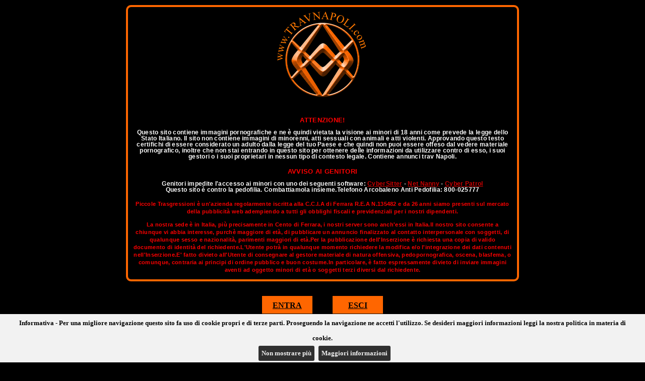

--- FILE ---
content_type: text/html
request_url: https://travnapoli.com/home.asp
body_size: 6990
content:

<!DOCTYPE html PUBLIC "-//W3C//DTD XHTML 1.0 Transitional//EN" "http://www.w3.org/TR/xhtml1/DTD/xhtml1-transitional.dtd">
<html xmlns="http://www.w3.org/1999/xhtml">
<head>
<meta http-equiv="Content-Type" content="text/html; charset=iso-8859-1"/>
<title>Annunci trav Napoli italiane e internazionali</title>
<meta name="viewport" content="width=device-width"/>
<meta name="description" content="Il sito di annunci trav di Napoli italiane e internazionali."/>
<link rel="icon" href="/img/favicon.png" type="image/png">
<link href="../css/disclaimertrav.css" rel="stylesheet" type="text/css"/>
<link href="../css/stilitrav.css" rel="stylesheet" type="text/css"/>
<link rel="stylesheet" href="../css/style.css?V13"/>
<link rel="stylesheet" href="../css/topannunci_carousel.css"/>
<link rel="stylesheet" href="../css/boutique.css"/>
<link rel="stylesheet" href="../css/owl.carousel.min.css"/>
<style type="text/css">
.testata {height:80px; background:url(../testate/travnapoli.jpg) no-repeat center;}
#splashlogo {width:200px; height:200px; margin:0px auto; padding:1px; background:url('../loghi/travnapoli.png') center bottom no-repeat; border:none;}
.owl-prev,.owl-next{position:absolute;top:0;margin-top:0px;width:50px;height:100%;text-align:center;opacity:0.4;display:block;z-index:1000;/*background:#000000 no-repeat center center;*/}
.owl-prev img,.owl-next img {position:relative; top:50%; margin-top:-38px;}
.owl-prev:hover,.owl-next:hover{filter:Alpha(Opacity=100);/*IE7 fix*/opacity:1;}
.owl-next{right:0px;background:#000000 url('/css/owl-next.png') no-repeat center center;}
.owl-prev{left:0px;background:#000000 url('/css/owl-prev.png') no-repeat center center;}
.owl-stage{height:158px!important;}
div.car-container{padding-bottom:20px;margin-bottom:6px;text-align:left;display:none;}
h5.car-head{color:#FFFFFF;margin:0px;font-size:17px;font-family: Arial;font-weight: 700;text-align:center;padding:10px 0px;}
div.car-frame{position:relative; width:222px; height:158px;}
div.car-frame iframe{position:absolute;top:0;left:0;width:100%;height:100%;background:transparent; z-index:5;}
div.car-frame iframe .container.fixed{width:222px;height:158px;}
div.car-live{background-color:green; position:absolute; width:40px; height:20px; top:4px; right:4px; background-color:#000000; color:white; border-radius:4px; font-weight:bold; font-size:14px; text-align:center; opacity:0.7; font-family:Sans-Serif; padding-top:3px; z-index:10;}
div.car-engine{overflow:hidden;max-height:158px;}
.owl-stage-outer{width:100%;max-width:1000px;}
</style>
<script type="text/javascript" src="../js/numPages.js"></script>
<script type="text/javascript" src="../js/libs/jquery-1.8.3.min.js"></script>
<script type="text/javascript" src="../js/libs/jquery.xdomainrequest.min.js"></script>
<script type="text/javascript" src="../js/libs/jquery.carouFredSel-6.1.0.js"></script>
<script type="text/javascript" src="../js/libs/imagesloaded.pkgd.min.js"></script>
<script type="text/javascript" src="../js/libs/jquery.carousel-1.1.js"></script>
<script type="text/javascript" src="../js/libs/jquery.boutique.min.js"></script>
<script type="text/javascript" src="../js/libs/owl.carousel.min.js"></script>
<script type="text/javascript" src="../js/carouseltopMatt.js?V2"></script>
<script type="text/javascript" src="../js/cookie.js?V2"></script>
<script type="text/javascript">
function scambia(name, url) {
	if (document.images[name]) {
		document.images[name].src = "img/trav/" + url;
	}
}

function preloadImages(urls) {
	var img = new Array();
	for (var i=0; i<urls.length; i++) {
		img[img.length] = new Image();
		img[img.length - 1].src = urls[i];
	}
}


function cambiacolore(idspan,colorerif)
{
document.getElementById(idspan).style.color=colorerif;
}

function tornacolore(idspan) {
	document.getElementById(idspan).style.color="#FFFFFF";
}
</script>
<link rel="stylesheet" href="css/jquery.cookiebar.css">
<script src="js/libs/jquery.cookiebar.js"></script>
<script>
//cookie law
$(document).ready(function(){$.cookieBar({append:true,fixed:true,bottom:true,forceShow:false,message:"Informativa - Per una migliore navigazione questo sito fa uso di cookie propri e di terze parti. Proseguendo la navigazione ne accetti l'utilizzo. Se desideri maggiori informazioni leggi la nostra politica in materia di cookie.<br>",acceptText:"Non mostrare più",policyButton:true,policyText:'Maggiori informazioni',policyURL:'http://www.piccoletrasgressioni.it/cookie_policy.asp'});});
//analytics
(function(i,s,o,g,r,a,m){i['GoogleAnalyticsObject']=r;i[r]=i[r]||function(){
(i[r].q=i[r].q||[]).push(arguments)},i[r].l=1*new Date();a=s.createElement(o),
m=s.getElementsByTagName(o)[0];a.async=1;a.src=g;m.parentNode.insertBefore(a,m)
})(window,document,'script','//www.google-analytics.com/analytics.js','ga');
ga('create','UA-51370842-19','auto');
ga('set','anonymizeIp',true);
ga('send','pageview');
</script>
</head>
<body style="background-color:#000000 !important">
<script type="text/javascript">
$(document).ready(function() {
	if (!framenumber) var framenumber = 1;
	createCarouselTOP(carouselType, framenumber);
});
</script>


<script type="text/javascript">checkCookie(26,'trav Napoli.');</script>
	
	<!--  -->
		<!-- 0 -->
		<!-- /home.asp -->
<form name="form1" action="home.asp" method="post">

<a name="top"></a>
<table cellpadding="0" cellspacing="0" id="tabcontorno">
<tr class="barrasu"><td></td></tr>
<tr class="testata"><td></td></tr>
<tr><td><a class="myButton"  href="http://www.annuncitravitalia.com">annuncitravitalia</a></td></tr>
<tr class="menualto"><td><br /></td></tr>
<tr><td valign="top">

<table cellpadding="0" cellspacing="0" id="tabmenu">
<tr>
<td class="menuhome"><img src="img/trav/homesite.jpg" name="home" class="bordo" alt="Home" /></td>
<td class="menugoccia"><img src="img/trav/goccia.gif" alt="" /></td>
<td class="menu"><a href="sitipersonali.asp"><img src="img/trav/sitipersonali.jpg" name="sitipersonali" alt="Regolamento" onmouseover="scambia(this.name, 'sitipersonali_over.jpg');" onmouseout="scambia(this.name, 'sitipersonali.jpg');"/></a></td>
<td class="menugoccia"><img src="img/trav/goccia.gif" alt="" /></td>
<td class="menu"><a href="contatti.asp"><img src="img/trav/contatti.jpg" name="contatti" alt="Contatti" onmouseover="scambia(this.name, 'contatti_over.jpg');" onmouseout="scambia(this.name, 'contatti.jpg');" /></a></td>
<td class="menugoccia"><img src="img/trav/goccia.gif" alt="" /></td>
<td class="menu"><a href="ricerca.asp"><img src="img/trav/ricerca_inter.jpg" name="ricercainter" alt="Ricerca Annunci" onmouseover="scambia(this.name, 'ricerca_inter_over.jpg');" onmouseout="scambia(this.name, 'ricerca_inter.jpg');" /></a></td>
<td class="menugoccia"><img src="img/trav/goccia.gif" alt="" /></td>
<td class="menu1"><img src="img/trav/ricerca_nome.jpg" name="ricercanome" alt="" /></td>
<td class="menu2"><input type="text" name="ric" id="ric" /></td>
<td class="menu3"><img src="img/trav/invia.jpg" name="invia" onclick="window.document.form1.submit();" class="pulsinvio" alt="" /></td>
<td class="menu">&nbsp;&nbsp;</td>
</tr>
</table>

</td></tr>
<tr class="menualto"><td></td></tr>

<tr><td>		
<table width="1000" border="0" align="center" cellpadding="0" cellspacing="0">
<tr>
<td width="10">&nbsp;</td>
<td width="980" class="sfondodentro">
<div align="center">

 <div class="loader-top-annunci">Annunci TOP CLASS</div>
		<div class="top-annunci" data-xmlfile="xclass-PT-IT-Ttrav-R15_" data-page="0" data-maxpage="1">
			<div class="container-carousel-topannunci">
				<div class="tipologia-topannunci"></div>
				<a id="top_anchor"></a>
				<div class="carousel-topannunci">
					<a id="boutique_prev" href="#"></a>
					<a id="boutique_next" href="#"></a>
					<ul id="boutique"></ul>
				</div>
			</div>
		</div>
	</div>

</td>
<td width="10">&nbsp;</td>
</tr></table></td></tr>

<tr>
<td style="color:#D7A220; font-size:14px; padding-left:5px; padding-right:5px;">
<h1 id="testoPresentazione">Annunci Trav Napoli nasce con l'obbiettivo di raccogliere tutti gli annunci delle trav internazionali più belle sotto l'ombra del Vesuvio. Potrai contattare le trav italiane più sexy navigando semplicemente tra i vari annunci. Le vetrine conferisco così il massimo valore e visibilità in tutta la rete italiana alle trav di altissima classe e stile come se fossero in piazza plebiscito. Il temperamento e il carattere solare unite alla bellezza mediterranea di queste modelle rendono unico questo sito web.<br><br>Sul circuito aggiornato di <a href="https://www.onlytransex.it/" style="color:#01B7FF;">OnlyTransex</a> troverai annunci di travestiti e transex con profilo OnlyFans.</h1>
</td>
</tr>
  

<tr><td class="linkoro" style="padding-top: 5px;"><span> 1 </span>&nbsp;<a href="home.asp?xpag=2"> 2 </a>&nbsp;<a href="home.asp?xpag=3"> 3 </a>&nbsp;<a href="home.asp?xpag=4"> 4 </a>&nbsp;<a href="home.asp?xpag=5"> 5 </a>&nbsp;<a href="home.asp?xpag=6"> 6 </a>&nbsp; &nbsp;<a href="home.asp?xpag=2"><img src="img/trav/ava.jpg" alt="" class="muovi" name="ava1" onmouseover="scambia(this.name, 'ava2.jpg');" onmouseout="scambia(this.name, 'ava.jpg');" /></a>&nbsp;</td></tr>

<tr><td>
<table cellpadding="0" cellspacing="0" id="tabvetrina">
<tr><td><br /></td></tr>
<!-- COMINCIA IL CORPO -->
<tr><td width="44">&nbsp;</td>
<td>
<table cellpadding="0" cellspacing="0" class="vetrina">
<tr><td colspan="3" class="vetrinasu">MILANO</td></tr>
<tr><td class="vetrinas"></td><td style="background:url('https://img.toptravclass.it/4854/250/trav-36876-20251121181910-701745.jpg') no-repeat center center;"><a href="scheda.asp?id=4854"><img src="img/trav/immagine-trav.gif" width="250" height="375" alt="Rayssa Milano" onmouseover="cambiacolore('i1000','#000000');" onmouseout="tornacolore('i1000');" /></a></td><td class="vetrinad"></td></tr>
<tr><td colspan="3" class="vetrinagiu"><span id="i1000">Rayssa </span></td></tr>
</table>
</td>

<td>
<table cellpadding="0" cellspacing="0" class="vetrina">
<tr><td colspan="3" class="vetrinasu">ROMA</td></tr>
<tr><td class="vetrinas"></td><td style="background:url('https://img.toptravclass.it/12682/250/trav-47540-20210724093650-032422.jpg') no-repeat center center;"><a href="scheda.asp?id=12682"><img src="img/trav/immagine-trav.gif" width="250" height="375" alt="Thais Melo Roma" onmouseover="cambiacolore('i1001','#000000');" onmouseout="tornacolore('i1001');" /></a></td><td class="vetrinad"></td></tr>
<tr><td colspan="3" class="vetrinagiu"><span id="i1001">Thais Melo </span></td></tr>
</table>
</td>

<td>
<table cellpadding="0" cellspacing="0" class="vetrina">
<tr><td colspan="3" class="vetrinasu">RIMINI</td></tr>
<tr><td class="vetrinas"></td><td style="background:url('https://img.toptravclass.it/30788/250/trav-75856-20250422162937-834470.jpg') no-repeat center center;"><a href="scheda.asp?id=30788"><img src="img/trav/immagine-trav.gif" width="250" height="375" alt="Karen Borges Rimini" onmouseover="cambiacolore('i1002','#000000');" onmouseout="tornacolore('i1002');" /></a></td><td class="vetrinad"></td></tr>
<tr><td colspan="3" class="vetrinagiu"><span id="i1002">Karen Borges </span></td></tr>
</table>
</td>
<td width="44">&nbsp;</td></tr><tr><td style="font-size:10px;"><br /></td></tr><tr><td width="44">&nbsp;</td>
<td>
<table cellpadding="0" cellspacing="0" class="vetrina">
<tr><td colspan="3" class="vetrinasu">EINDHOVEN</td></tr>
<tr><td class="vetrinas"></td><td style="background:url('https://foto.toptravclass.it/3842/250/vicky-0031631546024-trav-eindhoven-207251.jpg') no-repeat center center;"><a href="scheda.asp?id=3842"><img src="img/trav/immagine-trav.gif" width="250" height="375" alt="Viky Eindhoven" onmouseover="cambiacolore('i1003','#000000');" onmouseout="tornacolore('i1003');" /></a></td><td class="vetrinad"></td></tr>
<tr><td colspan="3" class="vetrinagiu"><span id="i1003">Viky </span></td></tr>
</table>
</td>

<td>
<table cellpadding="0" cellspacing="0" class="vetrina">
<tr><td colspan="3" class="vetrinasu">LONDRA</td></tr>
<tr><td class="vetrinas"></td><td style="background:url('https://img.toptravclass.it/7171/250/trav-39081-20240820150405-364680.jpg') no-repeat center center;"><a href="scheda.asp?id=7171"><img src="img/trav/immagine-trav.gif" width="250" height="375" alt="Amanda Black Londra" onmouseover="cambiacolore('i1004','#000000');" onmouseout="tornacolore('i1004');" /></a></td><td class="vetrinad"></td></tr>
<tr><td colspan="3" class="vetrinagiu"><span id="i1004">Amanda Black </span></td></tr>
</table>
</td>

<td>
<table cellpadding="0" cellspacing="0" class="vetrina">
<tr><td colspan="3" class="vetrinasu">KARLSRUHE</td></tr>
<tr><td class="vetrinas"></td><td style="background:url('https://foto.toptravclass.it/17594/250/alessia-ts-00491753758083-trav-hannover-902645.jpg') no-repeat center center;"><a href="scheda.asp?id=17594"><img src="img/trav/immagine-trav.gif" width="250" height="375" alt="Patrizia Ts Karlsruhe" onmouseover="cambiacolore('i1005','#000000');" onmouseout="tornacolore('i1005');" /></a></td><td class="vetrinad"></td></tr>
<tr><td colspan="3" class="vetrinagiu"><span id="i1005">Patrizia Ts </span></td></tr>
</table>
</td>
<td width="44">&nbsp;</td></tr><tr><td style="font-size:10px;"><br /></td></tr><tr><td width="44">&nbsp;</td>
<td>
<table cellpadding="0" cellspacing="0" class="vetrina">
<tr><td colspan="3" class="vetrinasu">OFFENBACH</td></tr>
<tr><td class="vetrinas"></td><td style="background:url('https://foto.toptravclass.it/19738/250/denise-004915145480273-trav-offenbach-1023923.jpg') no-repeat center center;"><a href="scheda.asp?id=19738"><img src="img/trav/immagine-trav.gif" width="250" height="375" alt="Denise Offenbach" onmouseover="cambiacolore('i1006','#000000');" onmouseout="tornacolore('i1006');" /></a></td><td class="vetrinad"></td></tr>
<tr><td colspan="3" class="vetrinagiu"><span id="i1006">Denise </span></td></tr>
</table>
</td>

<td>
<table cellpadding="0" cellspacing="0" class="vetrina">
<tr><td colspan="3" class="vetrinasu">CHIAVARI</td></tr>
<tr><td class="vetrinas"></td><td style="background:url('https://img.toptravclass.it/8639/250/trav-14571-20210506164209-195709.jpg') no-repeat center center;"><a href="scheda.asp?id=8639"><img src="img/trav/immagine-trav.gif" width="250" height="375" alt="Lola Orsini Adorno Chiavari" onmouseover="cambiacolore('i1007','#000000');" onmouseout="tornacolore('i1007');" /></a></td><td class="vetrinad"></td></tr>
<tr><td colspan="3" class="vetrinagiu"><span id="i1007">Lola Orsini Adorno </span></td></tr>
</table>
</td>

<td>
<table cellpadding="0" cellspacing="0" class="vetrina">
<tr><td colspan="3" class="vetrinasu">BOLOGNA</td></tr>
<tr><td class="vetrinas"></td><td style="background:url('https://img.toptravclass.it/18381/250/trav-54413-20221117172724-541564.jpg') no-repeat center center;"><a href="scheda.asp?id=18381"><img src="img/trav/immagine-trav.gif" width="250" height="375" alt="Raffaella Prado Bologna" onmouseover="cambiacolore('i1008','#000000');" onmouseout="tornacolore('i1008');" /></a></td><td class="vetrinad"></td></tr>
<tr><td colspan="3" class="vetrinagiu"><span id="i1008">Raffaella Prado </span></td></tr>
</table>
</td>
<td width="44">&nbsp;</td></tr><tr><td style="font-size:10px;"><br /></td></tr><tr><td width="44">&nbsp;</td>
<td>
<table cellpadding="0" cellspacing="0" class="vetrina">
<tr><td colspan="3" class="vetrinasu">PARIGI</td></tr>
<tr><td class="vetrinas"></td><td style="background:url('https://foto.toptravclass.it/954/250/8125-20160121122200-980999.jpg') no-repeat center center;"><a href="scheda.asp?id=954"><img src="img/trav/immagine-trav.gif" width="250" height="375" alt="Nalissa Top Parigi" onmouseover="cambiacolore('i1009','#000000');" onmouseout="tornacolore('i1009');" /></a></td><td class="vetrinad"></td></tr>
<tr><td colspan="3" class="vetrinagiu"><span id="i1009">Nalissa Top </span></td></tr>
</table>
</td>

<td>
<table cellpadding="0" cellspacing="0" class="vetrina">
<tr><td colspan="3" class="vetrinasu">GROSSETO</td></tr>
<tr><td class="vetrinas"></td><td style="background:url('https://img.toptravclass.it/3067/250/trav-14799-20231212181831-425943.jpg') no-repeat center center;"><a href="scheda.asp?id=3067"><img src="img/trav/immagine-trav.gif" width="250" height="375" alt="Taynnar Lopez Grosseto" onmouseover="cambiacolore('i1010','#000000');" onmouseout="tornacolore('i1010');" /></a></td><td class="vetrinad"></td></tr>
<tr><td colspan="3" class="vetrinagiu"><span id="i1010">Taynnar Lopez </span></td></tr>
</table>
</td>

<td>
<table cellpadding="0" cellspacing="0" class="vetrina">
<tr><td colspan="3" class="vetrinasu">BOLOGNA</td></tr>
<tr><td class="vetrinas"></td><td style="background:url('https://img.toptravclass.it/22139/250/trav-58692-20250407192557-166936.jpg') no-repeat center center;"><a href="scheda.asp?id=22139"><img src="img/trav/immagine-trav.gif" width="250" height="375" alt="Victoria New Bologna" onmouseover="cambiacolore('i1011','#000000');" onmouseout="tornacolore('i1011');" /></a></td><td class="vetrinad"></td></tr>
<tr><td colspan="3" class="vetrinagiu"><span id="i1011">Victoria New </span></td></tr>
</table>
</td>
<td width="44">&nbsp;</td></tr><tr><td style="font-size:10px;"><br /></td></tr><tr><td width="44">&nbsp;</td>
<td>
<table cellpadding="0" cellspacing="0" class="vetrina">
<tr><td colspan="3" class="vetrinasu">CHARLEROI</td></tr>
<tr><td class="vetrinas"></td><td style="background:url('https://img.toptravclass.it/29932/250/trav-74278-20240522170400-923688.jpg') no-repeat center center;"><a href="scheda.asp?id=29932"><img src="img/trav/immagine-trav.gif" width="250" height="375" alt="Eva Schneider Charleroi" onmouseover="cambiacolore('i1012','#000000');" onmouseout="tornacolore('i1012');" /></a></td><td class="vetrinad"></td></tr>
<tr><td colspan="3" class="vetrinagiu"><span id="i1012">Eva Schneider </span></td></tr>
</table>
</td>

<td>
<table cellpadding="0" cellspacing="0" class="vetrina">
<tr><td colspan="3" class="vetrinasu">BELGRADO</td></tr>
<tr><td class="vetrinas"></td><td style="background:url('https://img.toptravclass.it/28947/250/trav-72390-20230313184711-730821.jpg') no-repeat center center;"><a href="scheda.asp?id=28947"><img src="img/trav/immagine-trav.gif" width="250" height="375" alt="Ariel Oberlin Belgrado" onmouseover="cambiacolore('i1013','#000000');" onmouseout="tornacolore('i1013');" /></a></td><td class="vetrinad"></td></tr>
<tr><td colspan="3" class="vetrinagiu"><span id="i1013">Ariel Oberlin </span></td></tr>
</table>
</td>

<td>
<table cellpadding="0" cellspacing="0" class="vetrina">
<tr><td colspan="3" class="vetrinasu">MARINA DI MASSA</td></tr>
<tr><td class="vetrinas"></td><td style="background:url('https://img.toptravclass.it/26900/250/trav-38501-20230131160237-596006.jpg') no-repeat center center;"><a href="scheda.asp?id=26900"><img src="img/trav/immagine-trav.gif" width="250" height="375" alt="Alessia Bambola Marina Di Massa" onmouseover="cambiacolore('i1014','#000000');" onmouseout="tornacolore('i1014');" /></a></td><td class="vetrinad"></td></tr>
<tr><td colspan="3" class="vetrinagiu"><span id="i1014">Alessia Bambola </span></td></tr>
</table>
</td>
<td width="44">&nbsp;</td></tr><tr><td style="font-size:10px;"><br /></td></tr>

</table>
</td></tr>
<tr><td class="linkoro" style="padding-top: 5px;"><span> 1 </span>&nbsp;<a href="home.asp?xpag=2"> 2 </a>&nbsp;<a href="home.asp?xpag=3"> 3 </a>&nbsp;<a href="home.asp?xpag=4"> 4 </a>&nbsp;<a href="home.asp?xpag=5"> 5 </a>&nbsp;<a href="home.asp?xpag=6"> 6 </a>&nbsp; &nbsp;<a href="home.asp?xpag=2"><img src="img/trav/ava.jpg" alt="" class="muovi" name="ava1" onmouseover="scambia(this.name, 'ava2.jpg');" onmouseout="scambia(this.name, 'ava.jpg');" /></a>&nbsp;</td></tr>

<tr><td class="top"><a href="#top">TOP</a>&nbsp;&nbsp;<br /></td></tr>
<tr><td>

<div style="margin:15px;">
  <div id="div-carousel-orizzontale-webcam" style="background-color:#f60;height:210px;border-radius:5px;">
    <h5 class="car-head">La Tua Cam trav - Trova la tua vicina di casa in cam</h5>
    <div id="owl-carousel-orizzontale-webcam" class="car-engine"></div>
  </div>
<hr>
<div id="div-carousel-orzzontale-sexychat" style="background-color:#f60;border-radius:5px;"><h5 class="car-head">La Tua trav in Chat</h5><iframe style="display:block;background-color:#f60;border-radius:5px;" marginWidth="0" marginHeight="0" frameBorder="no" src="https://creative.rmhfrtnd.com/widgets/v4/Universal?gender=trannies&modelsCountry=it&modelsLanguage=it&hideModelName=1&playButton=1&thumbsMargin=10&hideButton=1&hideTitle=1&userId=66d8e8f6f8537cb023b5c1f2cdacd70faf49609e0277a6413fdd0e91e5a2c76b"></iframe></div>
<a href="https://www.onlytransex.it"><img class="img_mobile" src="/img/onlytransex-fans-mobile.jpg" style="width:100%; height: auto; margin-top: 4%;"><img class="img_desktop" src="/img/onlytransex-fans.jpg" style="width:100%; height: auto; margin-top: 4%;"></a>
<a href="https://www.ilpiccolemagazine.tv/" title="Il Piccole Magazine TV" alt="Il Piccole Magazine TV"><img class="img_mobile" src="/img/PiccoleTVm.jpg" style="width:100%; height: auto; margin-top: 1%;" title="Il Piccole Magazine TV" alt="Il Piccole Magazine TV"><img class="img_desktop" src="/img/PiccoleTV.jpg" style="width:100%; height: auto; margin-top: 1%;" title="Il Piccole Magazine TV" alt="Il Piccole Magazine TV"></a>  
<a href="https://www.ilpiccolemagazine.it/" title="Il Piccole Magazine" alt="Il Piccole Magazine"><img class="img_mobile" src="/img/PiccoleMagazinem.jpg" style="width:100%; height: auto; margin-top: 1%;" title="Il Piccole Magazine" alt="Il Piccole Magazine"><img class="img_desktop" src="/img/PiccoleMagazine.jpg" style="width:100%; height: auto; margin-top: 1%;" title="Il Piccole Magazine" alt="Il Piccole Magazine"></a> 
</div>
</td></tr>
<tr><td class="barragiu">&nbsp;&nbsp;<a href="https://www.piccoletrasgressioni.it/" target="_blank">Piccole Trasgressioni &reg;</a>&nbsp;P.I. 01974570382&nbsp;&nbsp;&nbsp;&nbsp;<a href="privacy.asp" target="_blank">Privacy</a>&nbsp;|&nbsp;<a href="https://www.piccoletrasgressioni.it/cookie_policy.asp" target="_blank">Cookie policy</a><span style="float:right;color:#FFF;">Ciò che vedi è ciò che trovi &reg;</span></div></td></tr>
</table>
</form>
<script>

iar=0

$(document).ready(function(){

  tipoc='webcam';
	console.log("https://www.piccoletrasgressioni.it/mediadata/mediaweb-webcam-trans.htm");
  if (tipoc=='webcam'){
    iar=(iar+1);
    $.get("https://www.piccoletrasgressioni.it/mediadata/mediaweb-webcam-trans.htm")
		.done(function(data){
			$("#div-carousel-orizzontale-webcam").show();
			owlbasso2=$("#owl-carousel-orizzontale-webcam");
			owlbasso2.html(data);
			owlbasso2.owlCarousel({center:true,items:8,lazyLoad:false,loop:true,margin:0,autoplay:true,autoplayTimeout:8000,autoplayHoverPause:true,autoWidth:true,nav:true,navRewind:false,navText:["",""],dots:false,slideBy:1,itemElement:'div',stageElement:'div'}); //avanza di 1 slot
		});
	}
});

</script>
</body>
</html>

--- FILE ---
content_type: text/css
request_url: https://travnapoli.com/css/disclaimertrav.css
body_size: 729
content:
#fade {display:none; position:fixed; left:0px; top:0px; background-color:#000000; z-index:100; width:100%; height:100%; opacity:1;}
#newdisclaimer {display:none; font-family:Arial; background-color:#000000; max-height:650px; height:80%; z-index:200;}
#splashbox {width:98%; max-width:772px; height:94%; max-height:600px; overflow:auto; margin:10px auto 10px auto; text-align:center; font-size:12px; line-height:12px; letter-spacing:0.3px; color:#ffffff; text-align:center; border:4px solid #ff6600; -webkit-box-shadow: 0px 0px 20px #000; -moz-box-shadow: 0px 0px 20px #000; box-shadow: 0px 0px 20px #000; -webkit-border-radius: 10px; -moz-border-radius: 10px; border-radius:10px;}
#splashbox a {color:#CA0000;}

#splashcontent {text-align:center; padding:0px 10px;margin-top:15px;}
#splashcontent h4 {text-align:center; font-size:13px; margin-bottom:0; color:red;}
#splashcontent2 {text-align:center; padding:0px 10px;margin-top:15px;}
#splashcontent2 p {color:#FF0000;font-size:11px; line-height:15px;}

#pulsantisplash {width:240px; margin:0px auto 0px auto; overflow:hidden; font-size:16px;}
#pulsantisplash .btn-splash {display:block; float:left; width:80px; text-align:center; color:#000000; background:#ff6600; padding:10px; font-weight:bold; text-transform:uppercase;}

#btn-splash-entra {margin:2px 20px 10px 0px;}
#btn-splash-esci {margin:2px 0px 10px 20px;}

#pulsantisplash .btn-splash:hover {text-decoration:none; background:#CA0000;}
/*--Making IE6 Understand Fixed Positioning--*/
/*
*html #fade {position:absolute;}
*html .popup_block {position: absolute;}
*/

@media (max-width:767px)
{
#pulsantisplash {width:500px; font-size:24px;}
#pulsantisplash .btn-splash {width:210px;}
}

@media (max-width:480px)
{
#pulsantisplash {width:340px; font-size:28px;}
#pulsantisplash .btn-splash {width:130px;}
}

@media (max-width:320px)
{
#pulsantisplash {width:300px; font-size:24px;}
#pulsantisplash .btn-splash {width:110px;}
}

@media (max-height:320px)
{
#newdisclaimer {height:70%;}
#splashlogo {display:none;}
}

--- FILE ---
content_type: text/plain
request_url: https://www.google-analytics.com/j/collect?v=1&_v=j102&aip=1&a=344324067&t=pageview&_s=1&dl=https%3A%2F%2Ftravnapoli.com%2Fhome.asp&ul=en-us%40posix&dt=Annunci%20trav%20Napoli%20italiane%20e%20internazionali&sr=1280x720&vp=1280x720&_u=YEBAAEABAAAAACAAI~&jid=1009873727&gjid=813920816&cid=1489545465.1768869595&tid=UA-51370842-19&_gid=1039063380.1768869595&_r=1&_slc=1&z=1074360480
body_size: -450
content:
2,cG-60B4QQ0MNK

--- FILE ---
content_type: application/javascript
request_url: https://travnapoli.com/js/cookie.js?V2
body_size: 2386
content:
// Cookie functions
function setCookie(cname,cvalue,exdays)
{
var d = new Date();
d.setTime(d.getTime()+(exdays*24*60*60*1000));
var expires = "expires="+d.toGMTString();
//document.cookie = cname + "=" + cvalue + "; " + expires;
document.cookie = cname + "=" + cvalue + "; ";
} 

	function getCookie(c_name){
	if (document.cookie.length>0){
	  c_start=document.cookie.indexOf(c_name + "=");
	  if (c_start!=-1){
	    c_start=c_start + c_name.length+1;
	    c_end=document.cookie.indexOf(";",c_start);
	    if (c_end==-1) c_end=document.cookie.length;
	    return unescape(document.cookie.substring(c_start,c_end));
	    }
	  }
	return "";
	}



function checkCookie(d,c)
{
var disclaimerpt=getCookie("disclaimerpt");
if (disclaimerpt!="")
  {
  //alert("Welcome again " + disclaimerpt);
  }
else
  {
    //Fade in Background
    if (typeof document.body.style.maxHeight === "undefined") {//if IE 6
    			$("body","html").css({height:"100%", width:"100%"});
    			$("html").css("overflow","hidden");
    }
  $('body').append('<div id="fade"></div>'); //Add the fade layer to bottom of the body tag.
	$("#fade").css("background", "#000");
	$('#fade').css({'filter' : 'alpha(opacity=100)'}).fadeIn(0);
	$('#fade').append('<div id="newdisclaimer"><div id="splashbox"></div></div>');
		$('#splashbox').append('<div id="splashlogo"></div>');
		$('#splashbox').append('<div id="splashcontent"></div>');
			$('#splashcontent').append('<h4>ATTENZIONE!</h4><p>Questo sito contiene immagini pornografiche e ne è quindi vietata la visione ai minori di 18 anni come prevede la legge dello Stato Italiano. Il sito non contiene immagini di minorenni, atti sessuali con animali e atti violenti. Approvando questo testo certifichi di essere considerato un adulto dalla legge del tuo Paese e che quindi non puoi essere offeso dal vedere materiale pornografico, inoltre che non stai entrando in questo sito per ottenere delle informazioni da utilizzare contro di esso, i suoi gestori o i suoi proprietari in nessun tipo di contesto legale. Contiene annunci ' +c+ '</p><h4>AVVISO AI GENITORI</h4>');
			$('#splashcontent').append('<p>Genitori impedite l\'accesso ai minori con uno dei seguenti software: <a href="http://www.cybersitter.com/" target="_blank">CyberSitter</a> - <a href="http://www.netnanny.com/" target="_blank">Net Nanny</a> - <a href="http://www.cyberpatrol.com/" target="_blank">Cyber Patrol</a><br>Questo sito è contro la pedofilia. Combattiamola insieme.Telefono Arcobaleno Anti Pedofilia: 800-025777</p> ');
		$('#splashbox').append('<div id="splashcontent2"></div>');
			$('#splashcontent2').append('<p>Piccole Trasgressioni è un\'azienda regolarmente iscritta alla C.C.I.A di Ferrara R.E.A N.135482 e da '+d+' anni siamo presenti sul mercato della pubblicità web adempiendo a tutti gli obblighi fiscali e previdenziali per i nostri dipendenti.</p><p>La nostra sede è in Italia, più precisamente in Cento di Ferrara, i nostri server sono anch\'essi in Italia.Il nostro sito consente a chiunque vi abbia interesse, purchè maggiore di età, di pubblicare un annuncio finalizzato al contatto interpersonale con soggetti, di qualunque sesso e nazionalità, parimenti maggiori di età.Per la pubblicazione dell\'Inserzione è richiesta una copia di valido documento di identità del richiedente.L\'Utente potrà in qualunque momento richiedere la modifica e/o l\'integrazione dei dati contenuti nell\'Inserzione.E\' fatto divieto all\'Utente di consegnare al gestore materiale di natura offensiva, pedopornografica, oscena, blasfema, o comunque, contraria ai principi di ordine pubblico e buon costume.In particolare, è fatto espressamente divieto di inviare immagini aventi ad oggetto minori di età o soggetti terzi diversi dal richiedente.</p><p>L\'Utente garantisce di disporre della proprietà con pieno diritto di tutto il contenuto dell\'inserzione, immagini o filmati compresi, che le immagini o filmati allegati al testo dell\'inserzione inviato al gestore si riferiscono alla sua persona. Tutti gli annunci inseriti devono rispettare le leggi vigenti.</p>');
	$('#fade').append('<div id="pulsantisplash"><a id="btn-splash-entra" class="closed btn-splash" href="#">ENTRA</a><a id="btn-splash-esci" class="btn-splash" href="http://www.google.it">ESCI</a></div>');
//Fade in the Popup
$('#newdisclaimer').fadeIn(0);
return false;
}
}
$(document).ready(function(){
	//Close Popups and Fade Layer
	$('a.closed').live('click', function() { //When clicking on the close or fade layer...
	  	$('#fade , .popup_block').fadeOut(function() {
			$('#fade, a.closed').remove();
			setCookie("disclaimerpt","ok",1);
        if (typeof document.body.style.maxHeight === "undefined") {//if IE 6
          $("body","html").css({height:"auto", width:"auto"});
    			$("html").css("overflow","auto");
        }
	}); //fade them both out
		return false;
	});
});



--- FILE ---
content_type: application/javascript
request_url: https://travnapoli.com/js/libs/jquery.carousel-1.1.js
body_size: 7694
content:
/*
Item Name: jQuery Carousel Evolution
Author: Mapalla
Author URI: http://codecanyon.net/user/Mapalla
Version: 1.1
*/

(function($){

    var CarouselEvo = function(element, options){
        var settings = $.extend({}, $.fn.carousel.defaults, options),
            self = this,
            element = $(element),
            carousel = element.children('.slides');
            
        carousel.children('div').addClass('slideItem');
        var slideItems = carousel.children('.slideItem'),
            slideImage = slideItems.find('img'),
            currentSlide = 0,
            targetSlide = 0,
            numberSlides = slideItems.length,
            isAnimationRunning = false, 
            pause = true ;
            videos = {
                youtube: {
                    reg: /youtube\.com\/watch/i, 
                    split: '=', 
                    index: 1, 
                    url:'http://www.youtube.com/embed/%id%?autoplay=1&amp;fs=1&amp;rel=0'},
                vimeo: {
                    reg: /vimeo\.com/i, 
                    split: '/', 
                    index: 3, 
                    url: 'http://player.vimeo.com/video/%id%?portrait=0&amp;autoplay=1'}
            };
            
        this.current = currentSlide;
        this.length = numberSlides;
        
        this.init = function(){
            var o = settings ;
            
            initSlides();
            
            if (o.directionNav == true){
                initDirectionButton();
            }
                            
            if (o.buttonNav != 'none'){
                initButtonNav();
            }
            
            if (o.reflection == true){
                initReflection();
            }
            
            if (o.shadow == true){
                initShadow();
            }
            
            if (o.description == true){
                initDesc();
            }
            
            if (o.autoplay == true){
                runAutoplay();
            }
            
            initVideo();
                         
        };
            
        /* _________________________________ */
    
        /* IMAGE */
        /* _________________________________ */
           
        var setImageSize = function(p){
            var o = settings,
                n = numberSlides ,
                w = o.frontWidth, 
                h = o.frontHeight, 
                ret;
                
            if (p != 0){
                if (o.hAlign == 'center') {
                    if (p > 0 && p <= Math.ceil((n-1)/2)){
                        var front = setImageSize(p-1);
                        w = o.backZoom * front.width ;
                        h = o.backZoom * front.height ;
                    }
                    else {
                        var sz = setImageSize(n-p);
                        w = sz.width;
                        h = sz.height;
                    }
                }    
                else {
                //left & right
                    if (p == (n -1)){
                        w = o.frontWidth / o.backZoom;
                        h = o.frontHeight / o.backZoom;
                    }
                    else{
                        var front = setImageSize(p-1);
                        w = o.backZoom * front.width ;
                        h = o.backZoom * front.height ;
                    }
                } 
            }          
            
            return ret = {width:w, height:h};
        };
        
        /* _______________________________ */
        
        /* SLIDE */
        /* _______________________________ */
        
        var setSlideSize = function(p){
            var o = settings,
                n = numberSlides ,
                w = o.frontWidth, 
                h = o.frontHeight + reflectionHeight(p) + shadowHeight(p),
                ret;
                
            if (p != 0){            
                if (o.hAlign == 'center'){
                    if (p > 0 && p <= Math.ceil((n-1)/2)){
                        var front = setImageSize(p-1);
                        w = o.backZoom * front.width ;
                        h = (o.backZoom * front.height) + reflectionHeight(p) + shadowHeight(p);
                    }
                    else {
                        var sz = setSlideSize(n - p);
                        w = sz.width;
                        h = sz.height;
                    }
                }    
                else {
                    //left & right
                    if (p == (n -1)){
                        w = o.frontWidth / o.backZoom;
                        h = (o.frontHeight/o.backZoom) + reflectionHeight(p) + shadowHeight(p);
                    }
                    else{
                        var front = setImageSize(p-1);
                        w = o.backZoom * front.width ;
                        h = (o.backZoom * front.height) + reflectionHeight(p) + shadowHeight(p);
                    }
                }
            }            
            
            return ret = {width:w, height:h};
        };       
        
        var getMargin = function(p){            
            var o = settings,
            vm, hm, ret, 
            iz = setImageSize(p);
            
            vm = iz.height * o.vMargin;
            hm = iz.width * o.hMargin;
            return ret = {vMargin:vm, hMargin:hm};
        };
                
        var centerPos = function(p){
            var o = settings,
                c = topPos(p-1) + (setImageSize(p-1).height - setImageSize(p).height)/2;
            
            if (o.hAlign != 'center'){
                if (p == (numberSlides -1)){
                    c = o.top - ((setImageSize(p).height - setImageSize(0).height)/2);
                }
            }
            return c;            
        };
        
        var topPos = function(p){
            var o = settings,
                t = o.top,
                vm = getMargin(p).vMargin ;
                
            if (o.vAlign == 'bottom'){
                t = o.bottom;
            } 
            
            if (p != 0){    
                if (o.hAlign == 'center'){
                    if (p > 0 && p <= Math.ceil((numberSlides-1)/2)){
                        if (o.vAlign == 'center'){
                            t = centerPos(p);
                        }
                        else {
                            t = centerPos(p) + vm;
                        }         
                    }
                    else{
                        t = topPos(numberSlides -p);
                    }            
                }
                else {
                    if (p == (numberSlides -1)){
                        if (o.vAlign == 'center'){
                            t = centerPos(p);
                        }
                        else {
                            t = centerPos(p) - vm;
                        }                           
                    }
                    else{
                        if (o.vAlign == 'center'){
                            t = centerPos(p);
                        }
                        else {
                            t = centerPos(p) + vm ;
                        }                   
                    }                              
                }
            }
                
            return t;                     
        };
        
        var horizonPos = function(p){
            var o = settings,
                n = numberSlides ,
                hPos,
                mod = n % 2,
                endSlide = n / 2,
                hm = getMargin(p).hMargin;     
            
            if (p == 0){
                 if (o.hAlign == 'center'){
                    hPos = (o.carouselWidth - o.frontWidth)/2;
                 }
                 else {
                    hPos = o.left ;
                    if (o.hAlign == 'right'){
                        hPos = o.right;
                    }
                 }
            }
            else {                       
                if (o.hAlign == 'center'){
                    if (p > 0 && p <= Math.ceil((n-1)/2)){
                        hPos = horizonPos(p-1) - hm;
                    
                        if (mod == 0){
                            if (p == endSlide){
                                hPos = (o.carouselWidth - setSlideSize(p).width)/2 ;
                            }
                        }                
                    }
                    else{
                        hPos = o.carouselWidth - horizonPos(n-p) - setSlideSize(p).width;
                    }                   
                }
                else {
                    if (p == (n -1)){
                        hPos = horizonPos(0) - (setSlideSize(p).width - setSlideSize(0).width)/2 - hm;
                    }
                    else{
                        hPos = horizonPos(p-1) + (setSlideSize(p-1).width - setSlideSize(p).width)/2 + hm;
                    }
                }
            }
                
            return hPos;           
        };
        
        var setOpacity = function(p){
            var o = settings,
                n = numberSlides ,
                opc = 1, 
                hiddenSlide = n - o.slidesPerScroll; 
        
            if (hiddenSlide < 2){
                hiddenSlide = 2;
            }
            
            if (o.hAlign == 'center'){
                var s1 = (n-1)/2,
                    hs2 = hiddenSlide / 2,
                    lastSlide1 = (s1+1) - hs2,
                    lastSlide2 = s1 + hs2;
                    
                if (p == 0){
                    opc = 1;
                }
                else {
                    opc = o.backOpacity;
                    if (p >= lastSlide1 && p <= lastSlide2){ 
                        opc = 0;
                    }
                }                             
            }
            else { //left & right
                if (p == 0){
                    opc = 1;
                }
                else {
                    opc = o.backOpacity;
                    if (!(p < (n - hiddenSlide))){
                        opc = 0 ;
                    }
                }      
            }
            
            return opc;                    
        };
        
        var setSlidePosition = function(p) {
            var pos = new Array(),
                o = settings,
                n = numberSlides ;
                        
            for (var i = 0; i < n; i++){
                var sz = setSlideSize(i);
                if (o.hAlign == 'left'){
                    pos[i] = {width:sz.width, height:sz.height, top:topPos(i), left:horizonPos(i), opacity:setOpacity(i)};
                    if (o.vAlign == 'bottom'){
                        pos[i] = {width:sz.width, height:sz.height, bottom:topPos(i), left:horizonPos(i), opacity:setOpacity(i)} ;
                    }
                }
                else {
                    pos[i] = {width:sz.width, height:sz.height, top:topPos(i), right:horizonPos(i), opacity:setOpacity(i)} ;
                    if (o.vAlign == 'bottom'){
                        pos[i] = {width:sz.width, height:sz.height, bottom:topPos(i), right:horizonPos(i), opacity:setOpacity(i)} ;
                    }
                }
            }                                            
            return pos[p];  
        };
        
        // returns the slide # at location i of the ith image
        var slidePos = function(i) {
            var cs = currentSlide, 
            pos = i - cs;
            
            if (i < cs){
                pos += numberSlides ; 
            }
                
            return pos;       
        };
        
        //returns z-index
        var zIndex = function(i){            
            var z,
                n = numberSlides ,
                hAlign = settings.hAlign;
                
            if (hAlign == 'left' || hAlign == 'right'){
                if (i == (n - 1)){
                    z = n - 1;
                }
                else {
                    z = n - (2+i);
                }
            }
            else {
                if (i >= 0 && i <= ((n - 1)/2)){
                    z = (n - 1) - i;
                }
                else {
                    z = i - 1 ;
                }
            }                                
            return z;
        };
        
        var slidesMouseOver = function(event){
            var o = settings ;
            if (o.autoplay == true && o.pauseOnHover == true){
                stopAutoplay();
            }
        };
        
        var slidesMouseOut = function(event){
            var o = settings ;
            if (o.autoplay == true && o.pauseOnHover == true){
                if (pause == true){
                    runAutoplay();
                }
            }
        };       
        
        var initSlides = function(){
            var o = settings,
                n = numberSlides,
                images = slideImage ;
                
            carousel
                .css({'width':o.carouselWidth+'px', 'height':o.carouselHeight+'px'})
                .bind('mouseover', slidesMouseOver)
                .bind('mouseout', slidesMouseOut);
    
            for (var i = 0; i < n; i++){
                var item = slideItems.eq(i);
                item
                    .css(setSlidePosition(slidePos(i)))
                    .bind('click', slideClick);
                    
                slideItems.eq(slidePos(i)).css({'z-index':zIndex(i)});
                images.eq(i).css(setImageSize(slidePos(i)));
                    
                var op = item.css('opacity');
                if (op == 0){
                    item.hide();
                }
                else {
                    item.show();
                }                                   
            }
            
            // mouse wheel navigation
            if (o.mouse == true){
                carousel.mousewheel(function(event, delta){
                    if (delta > 0){
                        goTo(currentSlide-1, true, false);
                        return false ;
                    }
                    else if (delta < 0){
                        goTo(currentSlide+1, true, false);
                        return false ;
                    }
                });
            }                  
        };
        
        var hideItem = function(slide){
            var op = slide.css('opacity');
            if (op == 0){ slide.hide();}    
        };
        
        var goTo = function(index, isStopAutoplay, isPause){
            if (isAnimationRunning == true){return;}
            
            var o = settings,
                n = numberSlides ;
                
            if (isStopAutoplay == true){ 
                stopAutoplay(); 
            }
            
            targetSlide = index;
            if (targetSlide == n){ targetSlide = 0; }
            if (targetSlide == -1){ targetSlide = n - 1; }
            o.before(self);
            animateSlide();  
            pause = isPause ;
        };
        
        var animateSlide = function(){
            var o = settings,
                n = numberSlides;
                      
            if (isAnimationRunning == true ){ return ; }
            
            if (currentSlide == targetSlide){
                isAnimationRunning = false ;
                return ;
            }
        
            isAnimationRunning = true ;
            
            hideDesc(currentSlide);       
        
            // direction
            if (currentSlide > targetSlide) {
                var forward = n - currentSlide + targetSlide,
                    backward = currentSlide - targetSlide;
            } 
            else {
                var forward = targetSlide - currentSlide,
                    backward = currentSlide + n - targetSlide ;
            }
            
            if (forward > backward) {
                dir = -1;
            } 
            else {
                dir = 1;
            }
            
            currentSlide += dir;
            if (currentSlide == n) { currentSlide = 0; }
            if (currentSlide == -1) { currentSlide = n - 1; }
            
            hideVideoOverlay();
            buttonNavState();
            showDesc(currentSlide);
                    
            //animation    
            for (var i = 0; i < n; i++){
                animateImage(i);                                                    
            }              
               
        };        
            
        var animateImage = function(i){
            var o = settings,
                item = slideItems.eq(i),
                pos = slidePos(i);
            
            item.show();
            item.animate(setSlidePosition(pos), o.speed, 'linear', function(){
                hideItem($(this));            
                if (i == numberSlides - 1){
                    isAnimationRunning = false ;
                    if (currentSlide != targetSlide){ 
                        animateSlide();
                    }
                    else {
                        self.current = currentSlide ;
                        showVideoOverlay(currentSlide);
                        o.after(self);                  
                    }                                                                               
                }
            });
                
            item.css({'z-index':zIndex(pos)});
            slideImage.eq(i).animate(setImageSize(pos), o.speed, 'linear');
            
            if (o.reflection == true){
                animateReflection(o, item, i);
            }
            
            if (o.shadow == true){
                animateShadow(o, item, i);
            }  
        };
        
        var slideClick = function(event){
            var $this = $(this);
            if ($this.index() != currentSlide){
                goTo($this.index(), true, false);
                return false;
            }                          
        };
        
        /* ________________________________ */
        
        /* REFLECTION */
        /* ________________________________ */
        
        var reflectionHeight = function(p){
            var h = 0,
                o = settings ;
                
            if (o.reflection == true){
                h =  o.reflectionHeight * setImageSize(p).height;
            }
            
            return h ;
        };
        
        var initReflection = function(){
            var o = settings ,
                items = slideItems ,
                images = slideImage ,
                n = numberSlides,
                opc = o.reflectionOpacity,
                start = 'rgba('+o.reflectionColor+','+ opc +')',
                end = 'rgba('+o.reflectionColor+',1)';
                
            var style = '<style type="text/css">';
                style += '.slideItem .gradient {';
                style += 'position:absolute; left:0; top:0; margin:0; padding:0; border:none; width:100%; height:100%; ';
                style += 'background: -moz-linear-gradient('+start+','+end+'); ';
                style += 'background: -o-linear-gradient('+start+','+end+'); ';
                style += 'background: -webkit-linear-gradient('+start+','+end+'); ';
                style += 'background: -webkit-gradient(linear, 0% 0%, 0% 100%, from('+start+'), to('+end+')); ';
                style += 'background: linear-gradient('+start+','+end+'); ';
                style += '} ';
                style += '.slideItem .reflection {';
                style += 'filter: progid:DXImageTransform.Microsoft.Alpha(style=1,opacity='+(opc*100)+',finishOpacity=0,startX=0,finishX=0,startY=0,finishY=100)';
                style += '-ms-filter: progid:DXImageTransform.Microsoft.Alpha(style=1,opacity='+(opc*100)+',finishOpacity=0,startX=0,finishX=0,startY=0,finishY=100)';
                style += '}';
                style += '</style>';
                
            $(style).appendTo('head');
                
            for (var i=0; i < n; i++){
                var src = images.eq(i).attr('src'),
                    sz = setImageSize(i);
                
                $('<div class="reflection"></div>')
                    .css({'position':'absolute', 'margin':'0', 'padding':'0', 'border':'none', 'overflow':'hidden', 'left':'0', 
                        'top':setImageSize(i).height+'px', 'width':'100%', 'height':reflectionHeight(i)})
                    .appendTo(items.eq(i))
                    .append($('<img src="'+src+'" />').css({'width':sz.width+'px', 'height':sz.height+'px', 'left':'0','margin':'0', 
                        'padding':'0', 'border':'none', '-moz-transform':'rotate(180deg) scale(-1,1)', 
                        '-webkit-transform':'rotate(180deg) scale(-1,1)', '-o-transform':'rotate(180deg) scale(-1,1)', 
                        'transform':'rotate(180deg) scale(-1,1)', 'filter': 'progid:DXImageTransform.Microsoft.BasicImage(rotation=2, mirror=1)', 
                        '-ms-filter': 'progid:DXImageTransform.Microsoft.BasicImage(rotation=2, mirror=1)'}))
                    .append('<div class="gradient"></div>');
            }
        };    
                
        var animateReflection = function(option, item, i){
            var ref = item.children('.reflection'),
                speed = option.speed,
                sz = setImageSize(slidePos(i));
                
            ref.animate({'top':sz.height+'px', 'height':reflectionHeight(slidePos(i))}, speed, 'linear');
            ref.children('img').animate(sz, speed, 'linear');        
        };
        
        /* ________________________________ */
        
        /* SHADOW */
        /* ________________________________ */
        
        var shadowHeight = function(p){
            var sh = 0;
            if (settings.shadow == true){
                sh =  0.1 * setImageSize(p).height;
            }
            return sh ;
        };
        
        var shadowMiddleWidth = function(p){
            var w,
                s = slideItems.eq(p).find('.shadow'),
                sL = s.children('.shadowLeft'),
                sR = s.children('.shadowRight'),
                sM = s.children('.shadowMiddle');
            return w = setImageSize(p).width - (sL.width() + sR.width());
        };
        
        var initShadow = function(){
            var items = slideItems, 
                n = numberSlides,
                sWidth = setImageSize(0).width,
                sInner = '<div class="shadowLeft"></div><div class="shadowMiddle"></div><div class="shadowRight"></div>';
                
            if (settings.hAlign != 'center'){
                sWidth = setImageSize(n-1).width;
            }
                                       
            for (var i = 0; i < n; i++){
                var item = items.eq(i);
                $('<div class="shadow"></div>')
                    .css({'width':sWidth+'px', 'z-index':'-1', 'position':'absolute', 'margin':'0', 'padding':'0', 'border':'none', 
                        'overflow':'hidden', 'left':'0', 'bottom':'0'})
                    .append(sInner)
                    .appendTo(item)
                    .children('div').css({'position':'relative', 'float':'left'});
                
                item.find('.shadow').children('.shadowMiddle').width(shadowMiddleWidth(i));         
            }        
        };
        
        var animateShadow = function(option, item, i){
            item.find('.shadow').children('.shadowMiddle').animate({'width':shadowMiddleWidth(slidePos(i))+'px'}, option.speed, 'linear');
        };
        
        /* ________________________________ */
        
        /* DIRECTION BUTTONS */
        /* ________________________________ */
        
        var initDirectionButton = function(){
            var el = element ;
            el.append('<div class="nextButton"></div><div class="prevButton"></div>');
            el.children('.nextButton').bind('click', function(event){
                goTo(currentSlide+1, true, false);
            });
            
            el.children('.prevButton').bind('click', function(event){
                goTo(currentSlide-1, true, false);    
            });        
        };
        
        /* ________________________________ */
        
        /* BUTTON NAV */
        /* ________________________________ */   
        
        var initButtonNav = function(){
            var el = element,
                n = numberSlides,
                buttonName = 'bullet',
                activeClass = 'bulletActive';
                
            if (settings.buttonNav == 'numbers'){
                buttonName = 'numbers';
                activeClass = 'numberActive';
            }                   
                
            el.append('<div class="buttonNav"></div>');
            var buttonNav = el.children('.buttonNav') ;
                
            for (var i = 0; i < n; i++){
                var number = '';
                if (buttonName == 'numbers'){ number = i+1 ; }
            
                $('<div class="'+buttonName+'">'+number+'</div>')
                    .css({'text-align':'center'})
                    .bind('click', function(event){
                        goTo($(this).index(), true, false);
                    })
                    .appendTo(buttonNav);                                   
            }
            
            var b = buttonNav.children('.'+buttonName);
            b.eq(0).addClass(activeClass)                    
            buttonNav.css({'width':numberSlides * b.outerWidth(true), 'height':b.outerHeight(true)});
        };
        
        var buttonNavState = function(){
            var o = settings,
                buttonNav = element.children('.buttonNav');
                
            if (o.buttonNav == 'numbers'){    
                //numbers
                var numbers = buttonNav.children('.numbers') ;
                numbers.removeClass('numberActive');
                numbers.eq(currentSlide).addClass('numberActive');
            }
            else {    
                //bullets
                var bullet = buttonNav.children('.bullet') ;
                bullet.removeClass('bulletActive');
                bullet.eq(currentSlide).addClass('bulletActive');            
            }
        };
        
        /* ________________________________ */
        
        /* DESCRIPTION */
        /* ________________________________ */
        
        var initDesc = function(){
            var desc = $(settings.descriptionContainer),
                w = desc.width(), 
                h = desc.height(),
                descItems = desc.children('div'),
                n = descItems.length;
                
                for (var i = 0; i < n; i++){
                    descItems.eq(i)
                        .hide()
                        //.css({'position':'absolute', 'top':'0', 'left':'0'});
                }
                
                descItems.eq(0).show();
        };
        
        var hideDesc = function(index){
            var o = settings ;
            if (o.description == true){
                var desc = $(o.descriptionContainer);
                desc.children('div').eq(index).hide();
            }
        };
        
        var showDesc = function(index){
            var o = settings ;
            if (o.description == true){
                var desc = $(o.descriptionContainer);
                desc.children('div').eq(index).show();
            } 
        };
        
        /* ___________________________________ */
        
        /* VIDEO */
        /* ___________________________________ */
        
        var initSpinner = function(){
            var sz = setImageSize(0);
            $('<div class="spinner"></div>')
                .hide()
                .css(setSlidePosition(0))
                .css({'width':sz.width+'px', 'height':sz.height+'px', 'z-index':numberSlides+3, 'position':'absolute', 'cursor':'pointer', 
                    'overflow':'hidden', 'padding':'0', 'margin':'0', 'border':'none'})            
                .appendTo(carousel);
        };
        
        var initVideo = function(){
            initSpinner();
            var sz = setImageSize(0);
            
            $('<div class="videoOverlay"></div>')
                .hide()
                .css(setSlidePosition(0))
                .css({'width':sz.width+'px', 'height':sz.height+'px', 'z-index':numberSlides+2, 'position':'absolute', 
                    'cursor':'pointer', 'overflow':'hidden', 'padding':'0', 'margin':'0', 'border':'none'})            
                .bind('click', videoOverlayClick)
                .appendTo(carousel);
                
            showVideoOverlay(currentSlide); 
        };
              
        var showVideoOverlay = function(index){
            if (slideItems.eq(index).children('a').hasClass('video')){
                carousel.children('.videoOverlay').show();
            } 
        };
    
        var hideVideoOverlay = function(){
            var car = carousel;
            car.children('.videoOverlay')
                .hide()
                .children().remove();
            car.children('.spinner').hide();
        };
    
        var getVideo = function(url){
            var types = videos,
                src;
 
            $.each(types, function(i, e){
                if (url.match(e.reg)){
                    var id = url.split(e.split)[e.index].split('?')[0].split('&')[0];
                    src = e.url.replace("%id%", id);
                }
            });
            return src ;
        };
    
        var addVideoContent = function(){
            var vo = carousel.children('.videoOverlay'),
                url = slideItems.eq(currentSlide).children('a').attr('href'),
                src = getVideo(url);
            
            $('<iframe></iframe>')
                .attr({'width':vo.width()+'px', 'height':vo.height()+'px', 'src':src, 'frameborder':'0'})
                .bind('load', videoLoad)
                .appendTo(vo);
        };
        
        var videoOverlayClick = function(event){
            addVideoContent();
            carousel.children('.spinner').show();
            $(this).hide();
            if (settings.autoplay == true){ 
                stopAutoplay();
                pause = false ;
            }
        };
        
        var videoLoad = function(event){
            var car = carousel;
            car.children('.videoOverlay').show();
            car.children('.spinner').hide();
        };        
                
        /* ________________________________ */
     
        /* AUTOPLAY */
        /* ________________________________ */
        
        var runAutoplay = function(){
            intervalProcess = setInterval(function(){
                goTo(currentSlide+1, false, true);
            }, settings.autoplayInterval);        
            
        };       
    
        var stopAutoplay = function(){
            if (settings.autoplay == true){
                clearInterval(intervalProcess);
                return ;
            }
        };                
        
        
        
        //public api
        this.prev = function(){
            goTo(currentSlide-1, true, false);
        };
        
        this.next = function(){
            goTo(currentSlide+1, true, false);
        };
        
        this.goTo = function(index){
            goTo(index, true, false);
        };
        
        this.pause = function(){
            stopAutoplay();
            pause = false ;
        };       
        
        this.resume = function(){
            if (settings.autoplay == true){
                runAutoplay();
            }
        };        
                   
    };

    //plugin
    $.fn.carousel = function(options){
    
        var returnArr = [];
        for(var i=0; i < this.length; i++){
            if(!this[i].carousel){
                this[i].carousel = new CarouselEvo(this[i], options);
                this[i].carousel.init();
            }
            returnArr.push(this[i].carousel);
        }
        return returnArr.length > 1 ? returnArr : returnArr[0];   

    };

    //default settings
    $.fn.carousel.defaults = {
        hAlign:'center', 
        vAlign:'center', 
        hMargin:0.4, 
        vMargin:0.2, 
        frontWidth:100, 
        frontHeight:140, 
        carouselWidth:700, 
        carouselHeight:160, 
        left:0, 
        right:0, 
        top:0, 
        bottom:0, 
        backZoom:0.8, 
        slidesPerScroll:5, 
        speed:500, 
        buttonNav:'none', 
        directionNav:false,
        autoplay:true, 
        autoplayInterval:2000, 
        pauseOnHover:true, 
        mouse:true, 
        shadow:false, 
        reflection:false, 
        reflectionHeight:0.2, 
        reflectionOpacity:0.5, 
        reflectionColor:'255,255,255',
        description:false, descriptionContainer:'.description',
        backOpacity:1,
        before: function(carousel){}, 
        after: function(carousel){}
    };

})(jQuery);